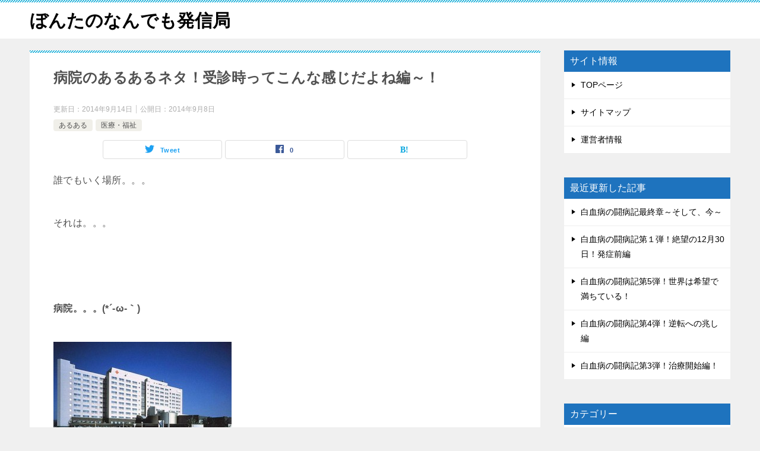

--- FILE ---
content_type: text/html; charset=UTF-8
request_url: https://ironbonta.com/archives/3244
body_size: 16256
content:
<!doctype html>
<html lang="ja" class="col2 layout-footer-show">
<head>
	<meta charset="UTF-8">
	<meta name="viewport" content="width=device-width, initial-scale=1">
	<link rel="profile" href="http://gmpg.org/xfn/11">

	<title>病院のあるあるネタ！受診時ってこんな感じだよね編～！</title>
<style type="text/css">.color01{color: #1e73be;}.color02{color: #0baad6;}.color03{color: #b4e5f3;}.color04{color: #dff3f9;}.color05{color: #e8f7fa;}.color06{color: #d2eff7;}.color07{color: #1e73be;}q{background: #d2eff7;}table:not(.review-table) thead th{border-color: #0baad6;background-color: #0baad6;}a:hover,a:active,a:focus{color: #1e73be;}.keni-header_wrap{background-image: linear-gradient(-45deg,#fff 25%,#0baad6 25%, #0baad6 50%,#fff 50%, #fff 75%,#0baad6 75%, #0baad6);}.keni-header_cont .header-mail .btn_header{color: #1e73be;}.site-title > a span{color: #1e73be;}.keni-breadcrumb-list li a:hover,.keni-breadcrumb-list li a:active,.keni-breadcrumb-list li a:focus{color: #1e73be;}.keni-section h1:not(.title_no-style){background-image: linear-gradient(-45deg,#fff 25%,#0baad6 25%, #0baad6 50%,#fff 50%, #fff 75%,#0baad6 75%, #0baad6);}.archive_title{background-image: linear-gradient(-45deg,#fff 25%,#0baad6 25%, #0baad6 50%,#fff 50%, #fff 75%,#0baad6 75%, #0baad6);} h2:not(.title_no-style){background: #0baad6;}.profile-box-title {background: #0baad6;}.keni-related-title {background: #0baad6;}.comments-area h2 {background: #0baad6;}h3:not(.title_no-style){border-top-color: #0baad6;border-bottom-color: #0baad6;color: #1e73be;}h4:not(.title_no-style){border-bottom-color: #0baad6;color: #1e73be;}h5:not(.title_no-style){color: #1e73be;}.keni-section h1 a:hover,.keni-section h1 a:active,.keni-section h1 a:focus,.keni-section h3 a:hover,.keni-section h3 a:active,.keni-section h3 a:focus,.keni-section h4 a:hover,.keni-section h4 a:active,.keni-section h4 a:focus,.keni-section h5 a:hover,.keni-section h5 a:active,.keni-section h5 a:focus,.keni-section h6 a:hover,.keni-section h6 a:active,.keni-section h6 a:focus{color: #1e73be;}.keni-section .sub-section_title {background: #1e73be;}.btn_style01{border-color: #1e73be;color: #1e73be;}.btn_style02{border-color: #1e73be;color: #1e73be;}.btn_style03{background: #0baad6;}.entry-list .entry_title a:hover,.entry-list .entry_title a:active,.entry-list .entry_title a:focus{color: #1e73be;}.ently_read-more .btn{border-color: #1e73be;color: #1e73be;}.profile-box{background-color: #e8f7fa;}.advance-billing-box_next-title{color: #b4e5f3;}.step-chart li:nth-child(2){background-color: #dff3f9;}.step-chart_style01 li:nth-child(2)::after,.step-chart_style02 li:nth-child(2)::after{border-top-color: #dff3f9;}.step-chart li:nth-child(3){background-color: #b4e5f3;}.step-chart_style01 li:nth-child(3)::after,.step-chart_style02 li:nth-child(3)::after{border-top-color: #b4e5f3;}.step-chart li:nth-child(4){background-color: #0baad6;}.step-chart_style01 li:nth-child(4)::after,.step-chart_style02 li:nth-child(4)::after{border-top-color: #0baad6;}.toc-area_inner .toc-area_list > li::before{background: #0baad6;}.toc_title{color: #1e73be;}.list_style02 li::before{background: #0baad6;}.dl_style02 dt{background: #0baad6;}.dl_style02 dd{background: #dff3f9;}.accordion-list dt{background: #0baad6;}.ranking-list .review_desc_title{color: #1e73be;}.review_desc{background-color: #e8f7fa;}.item-box .item-box_title{color: #1e73be;}.item-box02{background-image: linear-gradient(-45deg,#fff 25%,#0baad6 25%, #0baad6 50%,#fff 50%, #fff 75%,#0baad6 75%, #0baad6);}.item-box02 .item-box_inner{background-color: #e8f7fa;}.item-box02 .item-box_title{background-color: #0baad6;}.item-box03 .item-box_title{background-color: #0baad6;}.box_style01{background-image: linear-gradient(-45deg,#fff 25%,#0baad6 25%, #0baad6 50%,#fff 50%, #fff 75%,#0baad6 75%, #0baad6);}.box_style01 .box_inner{background-color: #e8f7fa;}.box_style03{background: #e8f7fa;}.box_style06{background-color: #e8f7fa;}.cast-box{background-image: linear-gradient(-45deg,#fff 25%,#0baad6 25%, #0baad6 50%,#fff 50%, #fff 75%,#0baad6 75%, #0baad6);}.cast-box .cast_name,.cast-box_sub .cast_name{color: #1e73be;}.widget .cast-box_sub .cast-box_sub_title{background-image: linear-gradient(-45deg,#0baad6 25%, #0baad6 50%,#fff 50%, #fff 75%,#0baad6 75%, #0baad6);}.voice_styl02{background-color: #e8f7fa;}.voice_styl03{background-image: linear-gradient(-45deg,#fff 25%,#e8f7fa 25%, #e8f7fa 50%,#fff 50%, #fff 75%,#e8f7fa 75%, #e8f7fa);}.voice-box .voice_title{color: #1e73be;}.chat_style02 .bubble{background-color: #0baad6;}.chat_style02 .bubble .bubble_in{border-color: #0baad6;}.related-entry-list .related-entry_title a:hover,.related-entry-list .related-entry_title a:active,.related-entry-list .related-entry_title a:focus{color: #1e73be;}.interval01 span{background-color: #0baad6;}.interval02 span{background-color: #0baad6;}.page-nav .current,.page-nav li a:hover,.page-nav li a:active,.page-nav li a:focus{background: #0baad6;}.page-nav-bf .page-nav_next:hover,.page-nav-bf .page-nav_next:active,.page-nav-bf .page-nav_next:focus,.page-nav-bf .page-nav_prev:hover,.page-nav-bf .page-nav_prev:active,.page-nav-bf .page-nav_prev:focus{color: #1e73be;}.nav-links .nav-next a:hover, .nav-links .nav-next a:active, .nav-links .nav-next a:focus, .nav-links .nav-previous a:hover, .nav-links .nav-previous a:active, .nav-links .nav-previous a:focus {color: #1e73be; text-decoration: 'underline'; }.commentary-box .commentary-box_title{color: #0baad6;}.calendar tfoot td a:hover,.calendar tfoot td a:active,.calendar tfoot td a:focus{color: #1e73be;}.form-mailmaga .form-mailmaga_title{color: #0baad6;}.form-login .form-login_title{color: #0baad6;}.form-login-item .form-login_title{color: #0baad6;}.contact-box{background-image: linear-gradient(-45deg,#fff 25%, #0baad6 25%, #0baad6 50%,#fff 50%, #fff 75%,#0baad6 75%, #0baad6);}.contact-box_inner{background-color: #e8f7fa;}.contact-box .contact-box-title{background-color: #0baad6;}.contact-box_tel{color: #1e73be;}.widget_recent_entries .keni-section ul li a:hover,.widget_recent_entries .keni-section ul li a:active,.widget_recent_entries .keni-section ul li a:focus,.widget_archive .keni-section > ul li a:hover,.widget_archive .keni-section > ul li a:active,.widget_archive .keni-section > ul li a:focus,.widget_categories .keni-section > ul li a:hover,.widget_categories .keni-section > ul li a:active,.widget_categories .keni-section > ul li a:focus{color: #1e73be;}.tagcloud a::before{color: #1e73be;}.widget_recent_entries_img .list_widget_recent_entries_img .widget_recent_entries_img_entry_title a:hover,.widget_recent_entries_img .list_widget_recent_entries_img .widget_recent_entries_img_entry_title a:active,.widget_recent_entries_img .list_widget_recent_entries_img .widget_recent_entries_img_entry_title a:focus{color: #1e73be;}.keni-link-card_title a:hover,.keni-link-card_title a:active,.keni-link-card_title a:focus{color: #1e73be;}@media (min-width : 768px){.keni-gnav_inner li a:hover,.keni-gnav_inner li a:active,.keni-gnav_inner li a:focus{border-bottom-color: #0baad6;}.step-chart_style02 li:nth-child(2)::after{border-left-color: #dff3f9;}.step-chart_style02 li:nth-child(3)::after{border-left-color: #b4e5f3;}.step-chart_style02 li:nth-child(4)::after{border-left-color: #0baad6;}.col1 .contact-box_tel{color: #1e73be;}.step-chart_style02 li:nth-child(1)::after,.step-chart_style02 li:nth-child(2)::after,.step-chart_style02 li:nth-child(3)::after,.step-chart_style02 li:nth-child(4)::after{border-top-color: transparent;}}@media (min-width : 920px){.contact-box_tel{color: #1e73be;}}</style>    <script>
        var ajaxurl = 'https://ironbonta.com/wp-admin/admin-ajax.php';
        var sns_cnt = true;
            </script>
	<link rel='dns-prefetch' href='//s.w.org' />
<link rel="alternate" type="application/rss+xml" title="ぼんたのなんでも発信局 &raquo; フィード" href="https://ironbonta.com/feed" />
<link rel="alternate" type="application/rss+xml" title="ぼんたのなんでも発信局 &raquo; コメントフィード" href="https://ironbonta.com/comments/feed" />
<link rel="alternate" type="application/rss+xml" title="ぼんたのなんでも発信局 &raquo; 病院のあるあるネタ！受診時ってこんな感じだよね編～！ のコメントのフィード" href="https://ironbonta.com/archives/3244/feed" />
		<script type="text/javascript">
			window._wpemojiSettings = {"baseUrl":"https:\/\/s.w.org\/images\/core\/emoji\/12.0.0-1\/72x72\/","ext":".png","svgUrl":"https:\/\/s.w.org\/images\/core\/emoji\/12.0.0-1\/svg\/","svgExt":".svg","source":{"concatemoji":"https:\/\/ironbonta.com\/wp-includes\/js\/wp-emoji-release.min.js?ver=5.3.20"}};
			!function(e,a,t){var n,r,o,i=a.createElement("canvas"),p=i.getContext&&i.getContext("2d");function s(e,t){var a=String.fromCharCode;p.clearRect(0,0,i.width,i.height),p.fillText(a.apply(this,e),0,0);e=i.toDataURL();return p.clearRect(0,0,i.width,i.height),p.fillText(a.apply(this,t),0,0),e===i.toDataURL()}function c(e){var t=a.createElement("script");t.src=e,t.defer=t.type="text/javascript",a.getElementsByTagName("head")[0].appendChild(t)}for(o=Array("flag","emoji"),t.supports={everything:!0,everythingExceptFlag:!0},r=0;r<o.length;r++)t.supports[o[r]]=function(e){if(!p||!p.fillText)return!1;switch(p.textBaseline="top",p.font="600 32px Arial",e){case"flag":return s([127987,65039,8205,9895,65039],[127987,65039,8203,9895,65039])?!1:!s([55356,56826,55356,56819],[55356,56826,8203,55356,56819])&&!s([55356,57332,56128,56423,56128,56418,56128,56421,56128,56430,56128,56423,56128,56447],[55356,57332,8203,56128,56423,8203,56128,56418,8203,56128,56421,8203,56128,56430,8203,56128,56423,8203,56128,56447]);case"emoji":return!s([55357,56424,55356,57342,8205,55358,56605,8205,55357,56424,55356,57340],[55357,56424,55356,57342,8203,55358,56605,8203,55357,56424,55356,57340])}return!1}(o[r]),t.supports.everything=t.supports.everything&&t.supports[o[r]],"flag"!==o[r]&&(t.supports.everythingExceptFlag=t.supports.everythingExceptFlag&&t.supports[o[r]]);t.supports.everythingExceptFlag=t.supports.everythingExceptFlag&&!t.supports.flag,t.DOMReady=!1,t.readyCallback=function(){t.DOMReady=!0},t.supports.everything||(n=function(){t.readyCallback()},a.addEventListener?(a.addEventListener("DOMContentLoaded",n,!1),e.addEventListener("load",n,!1)):(e.attachEvent("onload",n),a.attachEvent("onreadystatechange",function(){"complete"===a.readyState&&t.readyCallback()})),(n=t.source||{}).concatemoji?c(n.concatemoji):n.wpemoji&&n.twemoji&&(c(n.twemoji),c(n.wpemoji)))}(window,document,window._wpemojiSettings);
		</script>
		<style type="text/css">
img.wp-smiley,
img.emoji {
	display: inline !important;
	border: none !important;
	box-shadow: none !important;
	height: 1em !important;
	width: 1em !important;
	margin: 0 .07em !important;
	vertical-align: -0.1em !important;
	background: none !important;
	padding: 0 !important;
}
</style>
	<link rel='stylesheet' id='wp-block-library-css'  href='https://ironbonta.com/wp-includes/css/dist/block-library/style.min.css?ver=5.3.20' type='text/css' media='all' />
<link rel='stylesheet' id='wp-block-library-theme-css'  href='https://ironbonta.com/wp-includes/css/dist/block-library/theme.min.css?ver=5.3.20' type='text/css' media='all' />
<link rel='stylesheet' id='wp-components-css'  href='https://ironbonta.com/wp-includes/css/dist/components/style.min.css?ver=5.3.20' type='text/css' media='all' />
<link rel='stylesheet' id='wp-editor-font-css'  href='https://fonts.googleapis.com/css?family=Noto+Serif+JP%3A400%2C700&#038;ver=5.3.20' type='text/css' media='all' />
<link rel='stylesheet' id='wp-block-editor-css'  href='https://ironbonta.com/wp-includes/css/dist/block-editor/style.min.css?ver=5.3.20' type='text/css' media='all' />
<link rel='stylesheet' id='wp-nux-css'  href='https://ironbonta.com/wp-includes/css/dist/nux/style.min.css?ver=5.3.20' type='text/css' media='all' />
<link rel='stylesheet' id='wp-editor-css'  href='https://ironbonta.com/wp-includes/css/dist/editor/style.min.css?ver=5.3.20' type='text/css' media='all' />
<link rel='stylesheet' id='keni_block-cgb-style-css-css'  href='https://ironbonta.com/wp-content/themes/keni80_wp_standard_all_201912311722/keni/module/keni-block-editor/dist/blocks.style.build.css' type='text/css' media='all' />
<link rel='stylesheet' id='contact-form-7-css'  href='https://ironbonta.com/wp-content/plugins/contact-form-7/includes/css/styles.css?ver=5.1.7' type='text/css' media='all' />
<link rel='stylesheet' id='toc-screen-css'  href='https://ironbonta.com/wp-content/plugins/table-of-contents-plus/screen.min.css?ver=2002' type='text/css' media='all' />
<link rel='stylesheet' id='keni-style-css'  href='https://ironbonta.com/wp-content/themes/keni80_wp_standard_all_201912311722/style.css?ver=5.3.20' type='text/css' media='all' />
<link rel='stylesheet' id='keni_base-css'  href='https://ironbonta.com/wp-content/themes/keni80_wp_standard_all_201912311722/base.css?ver=5.3.20' type='text/css' media='all' />
<link rel='stylesheet' id='keni-advanced-css'  href='https://ironbonta.com/wp-content/themes/keni80_wp_standard_all_201912311722/advanced.css?ver=5.3.20' type='text/css' media='all' />
<link rel="canonical" href="http://ironbonta.com/archives/3244" />
<link rel='https://api.w.org/' href='https://ironbonta.com/wp-json/' />
<link rel="EditURI" type="application/rsd+xml" title="RSD" href="https://ironbonta.com/xmlrpc.php?rsd" />
<link rel='shortlink' href='https://ironbonta.com/?p=3244' />
<link rel="alternate" type="application/json+oembed" href="https://ironbonta.com/wp-json/oembed/1.0/embed?url=https%3A%2F%2Fironbonta.com%2Farchives%2F3244" />
<link rel="alternate" type="text/xml+oembed" href="https://ironbonta.com/wp-json/oembed/1.0/embed?url=https%3A%2F%2Fironbonta.com%2Farchives%2F3244&#038;format=xml" />
<meta name="description" content="誰でもいく場所。。。 それは。。。 &nbsp; 病院。。。(*´-ω-｀) &nbsp; はい、というわけで、よくわからないB級映画みたいな はじまり方をしましたが。。。(笑) 誰でも行く施設であることは、間違いありま …">
        <!--OGP-->
		<meta property="og:type" content="article" />
<meta property="og:url" content="http://ironbonta.com/archives/3244" />
        <meta property="og:title" content="病院のあるあるネタ！受診時ってこんな感じだよね編～！"/>
        <meta property="og:description" content="誰でもいく場所。。。 それは。。。 &nbsp; 病院。。。(*´-ω-｀) &nbsp; はい、というわけで、よくわからないB級映画みたいな はじまり方をしましたが。。。(笑) 誰でも行く施設であることは、間違いありま …">
        <meta property="og:site_name" content="ぼんたのなんでも発信局">
        <meta property="og:image" content="https://ironbonta.com/wp-content/themes/keni80_wp_standard_all_201912311722/images/ogp-default.jpg">
		            <meta property="og:image:type" content="image/jpeg">
			            <meta property="og:image:width" content="1200">
            <meta property="og:image:height" content="630">
			        <meta property="og:locale" content="ja_JP">
		        <!--OGP-->
		<style type="text/css">.recentcomments a{display:inline !important;padding:0 !important;margin:0 !important;}</style>	<script data-ad-client="ca-pub-8739709497766123" async src="https://pagead2.googlesyndication.com/pagead/js/adsbygoogle.js"></script>
</head>

<body class="post-template-default single single-post postid-3244 single-format-standard no-gn"><!--ページの属性-->

<div id="top" class="keni-container">

<!--▼▼ ヘッダー ▼▼-->
<div class="keni-header_wrap">
	<div class="keni-header_outer">
		
		<header class="keni-header keni-header_col1">
			<div class="keni-header_inner">

							<p class="site-title"><a href="https://ironbonta.com/" rel="home">ぼんたのなんでも発信局</a></p>
			
			<div class="keni-header_cont">
						</div>

			</div><!--keni-header_inner-->
		</header><!--keni-header-->	</div><!--keni-header_outer-->
</div><!--keni-header_wrap-->
<!--▲▲ ヘッダー ▲▲-->

<div id="click-space"></div>




<div class="keni-main_wrap">
	<div class="keni-main_outer">

		<!--▼▼ メインコンテンツ ▼▼-->
		<main id="main" class="keni-main">
			<div class="keni-main_inner">

				<aside class="free-area free-area_before-title">
									</aside><!-- #secondary -->

		<article class="post-3244 post type-post status-publish format-standard category-277 category-64 tag-287 tag-217 tag-37 tag-285 tag-286 keni-section" itemscope itemtype="http://schema.org/Article">
<meta itemscope itemprop="mainEntityOfPage"  itemType="https://schema.org/WebPage" itemid="https://ironbonta.com/archives/3244" />

<div class="keni-section_wrap article_wrap">
	<div class="keni-section">

		<header class="article-header">
			<h1 class="entry_title" itemprop="headline">病院のあるあるネタ！受診時ってこんな感じだよね編～！</h1>
			<div class="entry_status">
		<ul class="entry_date">
		<li class="entry_date_item">更新日：<time itemprop="dateModified" datetime="2014-09-14T23:21:04+09:00" content="2014-09-14T23:21:04+09:00">2014年9月14日</time></li>		<li class="entry_date_item">公開日：<time itemprop="datePublished" datetime="2014-09-08T17:30:59+09:00" content="2014-09-08T17:30:59+09:00">2014年9月8日</time></li>	</ul>
		<ul class="entry_category">
		<li class="entry_category_item %e3%81%82%e3%82%8b%e3%81%82%e3%82%8b"><a href="https://ironbonta.com/archives/category/%e3%81%82%e3%82%8b%e3%81%82%e3%82%8b">あるある</a></li><li class="entry_category_item %e5%8c%bb%e7%99%82%e3%83%bb%e7%a6%8f%e7%a5%89"><a href="https://ironbonta.com/archives/category/%e5%8c%bb%e7%99%82%e3%83%bb%e7%a6%8f%e7%a5%89">医療・福祉</a></li>	</ul>
</div>						<aside class="sns-btn_wrap">
	        <div class="sns-btn_tw" data-url="https://ironbonta.com/archives/3244" data-title="%E7%97%85%E9%99%A2%E3%81%AE%E3%81%82%E3%82%8B%E3%81%82%E3%82%8B%E3%83%8D%E3%82%BF%EF%BC%81%E5%8F%97%E8%A8%BA%E6%99%82%E3%81%A3%E3%81%A6%E3%81%93%E3%82%93%E3%81%AA%E6%84%9F%E3%81%98%E3%81%A0%E3%82%88%E3%81%AD%E7%B7%A8%EF%BD%9E%EF%BC%81"></div>
        <div class="sns-btn_fb" data-url="https://ironbonta.com/archives/3244" data-title="%E7%97%85%E9%99%A2%E3%81%AE%E3%81%82%E3%82%8B%E3%81%82%E3%82%8B%E3%83%8D%E3%82%BF%EF%BC%81%E5%8F%97%E8%A8%BA%E6%99%82%E3%81%A3%E3%81%A6%E3%81%93%E3%82%93%E3%81%AA%E6%84%9F%E3%81%98%E3%81%A0%E3%82%88%E3%81%AD%E7%B7%A8%EF%BD%9E%EF%BC%81"></div>
        <div class="sns-btn_hatena" data-url="https://ironbonta.com/archives/3244" data-title="%E7%97%85%E9%99%A2%E3%81%AE%E3%81%82%E3%82%8B%E3%81%82%E3%82%8B%E3%83%8D%E3%82%BF%EF%BC%81%E5%8F%97%E8%A8%BA%E6%99%82%E3%81%A3%E3%81%A6%E3%81%93%E3%82%93%E3%81%AA%E6%84%9F%E3%81%98%E3%81%A0%E3%82%88%E3%81%AD%E7%B7%A8%EF%BD%9E%EF%BC%81"></div>
		</aside>					</header><!-- .article-header -->

		<div class="article-body" itemprop="articleBody">
			
			<p>誰でもいく場所。。。</p>
<p>それは。。。</p>
<p>&nbsp;</p>
<p><b>病院。。。(*´-ω-｀)</b></p>
<p><a href="https://ironbonta.com/wp-content/uploads/2014/09/241.jpg"><img src="https://ironbonta.com/wp-content/uploads/2014/09/241-300x199.jpg" alt="241" width="300" height="199" class="alignnone size-medium wp-image-3246" srcset="https://ironbonta.com/wp-content/uploads/2014/09/241-300x199.jpg 300w, https://ironbonta.com/wp-content/uploads/2014/09/241.jpg 476w" sizes="(max-width: 300px) 100vw, 300px" /></a></p>
<p>&nbsp;</p>
<p>はい、というわけで、よくわからないB級映画みたいな</p>
<p>はじまり方をしましたが。。。(笑)</p>
<p><b>誰でも行く施設</b>であることは、間違いありませんよね！</p>
<p>&nbsp;</p>
<p>多くの人達を救ってきた病院ですが、</p>
<p><b>『そういえば受診に行くと、いつもこうだよな～』</b></p>
<p>なんてことが、けっこうあったりします。</p>
<p>&nbsp;</p>
<p>今回は、そんな誰でも行く公共施設<span style="color: #ff0000;"><b>『病院』</b></span></p>
<p>についての<span style="color: #ff0000;"><b>『あるある』</b></span>をまとめてきました(^^)</p>
<p>さっそく下で見ていきましょう！</p>
<p><center>スポンサードリンク<br />
<script type="text/javascript">// <![CDATA[
google_ad_client = "ca-pub-8739709497766123"; /* レンタングル１ */ width = document.documentElement.clientWidth; google_ad_slot = "5938445498"; google_ad_width = 336; google_ad_height = 280; if ( width >= 980) {
google_ad_slot = "6479526691";
google_ad_width = 336;
google_ad_height = 280;}
// ]]&gt;</script><br />
<script src="//pagead2.googlesyndication.com/pagead/show_ads.js" type="text/javascript">// <![CDATA[


// ]]&gt;</script></center></p>
<h3>『○○教授の総回診です！！』的なことは全然ない(^_^;)</h3>
<p>ドラマだとたまに見かけますよね？</p>
<p>なんか医師の大群が、</p>
<p>偉そうな教授を先頭に歩く、<b>大名行列の姿</b>が。</p>
<p>&nbsp;</p>
<p><b>「財前教授の総回診が始まります。」</b>という看護師長の号令や、</p>
<p>院内放送がかかったりして</p>
<p>すれ違う人(患者も)が道をあけて、お辞儀する。。。みたいな？</p>
<p>&nbsp;</p>
<p>でも、実際はほとんど見かけませんよね(笑)？</p>
<p>大きな病院に行ってもなかなか見れません！</p>
<p>というか一回も見たことがないって人も</p>
<p>けっこういるんじゃありませんか？</p>
<p>&nbsp;</p>
<p>ま。。。</p>
<p><b>その一人が私なんですけどね(笑)</b></p>
<p>長期入院経験もありますが、一度も見たことがありません(^_^;)</p>
<p>&nbsp;</p>
<p>で、ちょっと気になって、調べてみたらですね。</p>
<p>あれって、<span style="color: #ff0000;"><b>『大学病院』</b></span>じゃないと見れないようです。。。</p>
<p>&nbsp;</p>
<p>いや、まぁよくよく考えたら、</p>
<p>おもいっきり<b>『○○教授』</b>って入っていますからね(笑)</p>
<p>なので、ちょっと大きな病院に行ったからって、</p>
<p>見えるもんじゃないんですよ(^_^;)</p>
<p>&nbsp;</p>
<p>え。。。なんですって。。。？</p>
<p>「そんなこと知ってるけど」だって？</p>
<p>。。。</p>
<p>いや、</p>
<p>そこは空気を読んで、知らないふりをしておいて下さい。</p>
<p>&nbsp;</p>
<p>ま、それにですね！←急に話を戻すｗ</p>
<p>実際は、あんなに偉そうに権威を振りかざしたりしません。</p>
<p>昔はそうだったのかもしれませんが、今はあくまで、<span style="color: #ff0000;"><b>教育の一環</b></span>です。</p>
<p>&nbsp;</p>
<p><b>実際はけっこうニコやかだったります(^^)</b></p>
<p>ドラマの影響って本当にすごいですね(*´-ω-｀)</p>
<p>&nbsp;</p>
<h3>待ち時間が。。。長い！！！！</h3>
<p><a href="https://ironbonta.com/wp-content/uploads/2014/09/f8598f83510c45c09e53bc5a9ba2aba0_s.jpg"><img src="https://ironbonta.com/wp-content/uploads/2014/09/f8598f83510c45c09e53bc5a9ba2aba0_s-300x198.jpg" alt="f8598f83510c45c09e53bc5a9ba2aba0_s" width="300" height="198" class="alignnone size-medium wp-image-3249" srcset="https://ironbonta.com/wp-content/uploads/2014/09/f8598f83510c45c09e53bc5a9ba2aba0_s-300x198.jpg 300w, https://ironbonta.com/wp-content/uploads/2014/09/f8598f83510c45c09e53bc5a9ba2aba0_s.jpg 409w" sizes="(max-width: 300px) 100vw, 300px" /></a></p>
<p>いや、本当に<span style="color: #ff0000;"><b>長い！！</b></span></p>
<p>とにかく<span style="color: #ff0000;"><b>長い！！</b></span></p>
<p><b>「待ち時間２時間、診察5分」</b></p>
<p>みたいなことは、ざらにありますからね。</p>
<p>&nbsp;</p>
<p>しかも、たとえ予約をしていたとしても、</p>
<p>これくらいになっちゃうことだってあります。</p>
<p><b>「10時予約で、17時診察だった」</b>って、話も聞いたことがあるくらいです。</p>
<p>&nbsp;</p>
<p>こうなってくると、</p>
<p>もはや予約の意味があるのかどうかさえ、疑わしいですよね(-_-;)</p>
<p>&nbsp;</p>
<p>そこで！</p>
<p>&nbsp;</p>
<p>私もかなり待たされた時に、確認したことがあるんですよ。</p>
<p>とても仲の良い先生だったので、思い切って聞いちゃいました！</p>
<p>&nbsp;</p>
<div style="padding: 10px; margin-bottom: 10px; border: 1px solid #696969;">
<p><b>私　：『いや～、今日も待ちましたよ～。予約って意味があるんですかねｗｗｗ？』</b></p>
<p><b>先生：『え？ほぼ意味ないよー。』</b></p>
<p><b>私　：『えッ！？Σ(￣Д￣lll) 』</b></p>
<p><b>先生：『だって、そうでしょうー。あってないようなもんだよー(笑)』</b></p>
</div>
<p>&nbsp;</p>
<p>。。。。</p>
<p><b>『いや、(笑)じゃねーよ！！』</b></p>
<p>とツッコミたくなるでしょうが、これが現実のようです。</p>
<p>&nbsp;</p>
<p>病院の予約に、過度な期待は禁物ですね(^_^;)</p>
<p>&nbsp;</p>
<p>スポンサードリンク<br />
<script type="text/javascript">// <![CDATA[
google_ad_client = "ca-pub-8739709497766123"; /* レンタングル2 */ width = document.documentElement.clientWidth; google_ad_slot = "8891911892"; google_ad_width = 336; google_ad_height = 280; if ( width >= 980) {
google_ad_slot = "7956259897";
google_ad_width = 336;
google_ad_height = 280; }
// ]]&gt;</script><br />
<script src="//pagead2.googlesyndication.com/pagead/show_ads.js" type="text/javascript">// <![CDATA[


// ]]&gt;</script></p>
<p>&nbsp;</p>
<h3>病院に着い途端、症状が軽くなる</h3>
<p><b>『昨日の夜から熱があって。。。』</b></p>
<p>なんて、受付の人やら、看護師さんに説明しておいて</p>
<p>いざ、測ってみると、<b>そーでもない。。。</b></p>
<p>なんて経験ありません(^_^;)？</p>
<p>&nbsp;</p>
<p><span style="color: #ff0000;"><b>『体温計を見せるのが気まずい。。。(´Д｀；)』</b></span></p>
<p>みたいな(笑)</p>
<p>&nbsp;</p>
<p>もしくは</p>
<p>『昨日から咳がすごくて～。。。』</p>
<p>なんて言ってても、<b>いざ診察室に入ると全然咳が出ないとかね！</b></p>
<p>その結果、どうも医師に症状がうまく伝わらなくて</p>
<p>歯がゆい思いを、することになったりします(苦笑)</p>
<p>&nbsp;</p>
<p>うん、まさに<b>タイミング</b>ですね！</p>
<p>世の中、『かみ合わない』ことってたくさんありますからね。</p>
<p>良い例です(^_^;)</p>
<p>&nbsp;</p>
<h3>『一応、検査しておきましょう！』と言われると財布の中身が気になる</h3>
<p><a href="https://ironbonta.com/wp-content/uploads/2014/09/e5369c9a.jpg"><img src="https://ironbonta.com/wp-content/uploads/2014/09/e5369c9a-300x224.jpg" alt="e5369c9a" width="300" height="224" class="alignnone size-medium wp-image-3251" srcset="https://ironbonta.com/wp-content/uploads/2014/09/e5369c9a-300x224.jpg 300w, https://ironbonta.com/wp-content/uploads/2014/09/e5369c9a.jpg 350w" sizes="(max-width: 300px) 100vw, 300px" /></a></p>
<p><b><span style="color: #ff0000;">検査</span>って、けっこういい値段しますからね(^_^;)</b></p>
<p>『いつも通り、1000円とかでおわるだろう』</p>
<p>なんて油断していると、その医師の一言で</p>
<p><b>少しドキっとすることになったりします。</b></p>
<p>&nbsp;</p>
<p>検査じゃなくて<span style="color: #ff0000;"><b>『診断書』</b></span>だけでも、数千円くらいはしますからね。</p>
<p>意外に出費になります(-_-;)</p>
<p>&nbsp;</p>
<p>私は、一度やらかしたことがありまして、</p>
<p>財布の中に2000円しか入っていないのに、</p>
<p>診断書を書いてもらったことがあります(笑)</p>
<p>&nbsp;</p>
<p>当時、診断書がそんな値段のするものだとは知らなかったので、</p>
<p>意気揚々としていたのですが、会計時の</p>
<p>『本日のお会計は3518円になります』</p>
<p>という言葉を聞いて、<b>一瞬で血の気が引きました。。。</b></p>
<p>&nbsp;</p>
<p>もう変な汗は出てくるし、手先とか震えてましたよ(苦笑)</p>
<p>しかも、どう考えても3158円なんて入っていないのに、</p>
<p><b>とりあえず『あれ～』とかいって探すふりをしてましたからね(笑)</b></p>
<p>&nbsp;</p>
<p>で、一通りの下手な演技をした後に、</p>
<p><b>『す、すみません。。。今日入ってないみたいです。。。((+_+))』</b></p>
<p>と自白するわけですが、</p>
<p>この言葉もよくよく考えるとおかしいですよね(笑)</p>
<p>&nbsp;</p>
<p><b>『みたいです』</b>なんて言い方をしていますが、</p>
<p>本人は完全に入っていないのを知ってましたからねｗｗ</p>
<p>無駄な抵抗であることは十分承知してましたからねｗｗ</p>
<p>なんら演技が下手くそすぎて、</p>
<p>言う前からバレてんじゃないかって感じでしたからねｗｗ</p>
<p>まぁそんなかなり混乱した状態だったわけですが、</p>
<p>『～みたいです』と言葉を発した後に、</p>
<p>次に頭をよぎったのが。。。</p>
<p>目の前にいるキレイなお姉さんが</p>
<p>『は？それじゃ困るんですけど！？』</p>
<p>と、いきなりイライラしだして、</p>
<p>なんか食い逃げならぬ<b>『診察逃げ</b>』みたいな扱いをされて、</p>
<p>警備の人とかも来て、ちょっと奥の部屋に通されて。。。。</p>
<p>&nbsp;</p>
<p>。。。。</p>
<p>なんて光景だったのですが、さすがにそれはなく(笑)</p>
<p>&nbsp;</p>
<p><b>『あ、じゃあ次回の診察時でけっこうですよ～』</b></p>
<p>という、天使のような微笑みでした。。。(〃￣ω￣〃ゞ</p>
<p>&nbsp;</p>
<p>たぶん、どこの病院でもこんな感じなのかもしれませんね。</p>
<p>いや～でも本当に焦った！！</p>
<p>受診時は財布の中身に、余裕をもっていた方が無難ですね！！</p>
<p>&nbsp;</p>
<h3>待ち時間はなんかソワソワする</h3>
<p><a href="https://ironbonta.com/wp-content/uploads/2014/09/kinchou_woman.png"><img src="https://ironbonta.com/wp-content/uploads/2014/09/kinchou_woman.png" alt="kinchou_woman" width="180" height="180" class="alignnone size-full wp-image-3252" srcset="https://ironbonta.com/wp-content/uploads/2014/09/kinchou_woman.png 180w, https://ironbonta.com/wp-content/uploads/2014/09/kinchou_woman-150x150.png 150w, https://ironbonta.com/wp-content/uploads/2014/09/kinchou_woman-60x60.png 60w" sizes="(max-width: 180px) 100vw, 180px" /></a></p>
<p>そう！なんか<span style="color: #ff0000;"><b>ソワソワ</b></span>しちゃうんですよね～。</p>
<p>周りをキョロキョロしちゃったり、</p>
<p>何度も自分の番号を確認しちゃったりします(笑)</p>
<p>&nbsp;</p>
<p>本当に、落ち着かない時間ですよね。</p>
<p>待ち時間のために小説を持っていっても、</p>
<p>全然集中できなくて、ほとんど読めない時もけっこうあります(^_^;)</p>
<p>&nbsp;</p>
<p>待ち時間といえば、<span style="color: #ff0000;"><b>検査結果</b></span>もそうですよね！</p>
<p>医師から『検査の結果は一週間後に出ますから』</p>
<p>なんて言われると、<b>一週間ずっとドキドキしてません？</b></p>
<p>&nbsp;</p>
<p>どうせ大したことないって、わかっていても(笑)</p>
<p>&nbsp;</p>
<p>人間って『もしかしたら。。。』</p>
<p>なんてことが、どうしても頭をよぎってしまいますからね。</p>
<p>仕方のないこととはいえ、</p>
<p>ちょっとした検査くらいで、無駄に動揺はしたくないものです。</p>
<p>&nbsp;</p>
<h3>気の強い看護師さんがいる</h3>
<p>いますよね？</p>
<p><b>『はい！こちらに来てくださーい！！(`д´)』</b>みたいな感じで</p>
<p>いつも<span style="color: #ff0000;"><b>イライラしているお局的な看護師さん</b></span>(^_^;)</p>
<p>&nbsp;</p>
<p>これは、あくまで私の体感ですが、</p>
<p>やはり年齢が上がるにつれて、イライラ度合も上がっているように思えますね。</p>
<p>&nbsp;</p>
<p>あと、若い看護師さんは入院病棟に多いような気がします。</p>
<p>外来だと、ちょっと平均年齢が上がっちゃうかな～ってかんじです(笑)</p>
<p>&nbsp;</p>
<p>いずれにしろ、お局風看護師さんには</p>
<p>もう少し患者の立場になって、接してもらいたいですね。</p>
<p>業務に追われて大変なのでしょうが、</p>
<p><b>看護師さんの本分を、忘れないでいてもらいたいです。</b></p>
<p>&nbsp;</p>
<p>あ、ちなみに、</p>
<p>私が今までみた看護師さんの中で、</p>
<p>一番看護師らしい看護師の方は<span style="color: #ff0000;"><b>男性(40代)</b></span>でした！</p>
<p>&nbsp;</p>
<p>最初の方に少し触れましたが、</p>
<p>私自身、長期入院の経験があります。</p>
<p>その当時、お世話になった看護師(主任)さんなのですが、</p>
<p>もう<span style="color: #ff0000;"><b>『神！！』</b></span>って感じですよ☆</p>
<p>&nbsp;</p>
<p>すごく気をつかってくれるし、</p>
<p>やってほしいことを、やってほしい時にやってくれるし、</p>
<p>なんといっても、長期に入院をしている患者に対して、</p>
<p><b>『励ましの言葉』</b>をたくさんかけてくれます！！</p>
<p>&nbsp;</p>
<p>もう最強ですね！！</p>
<p>キングオブ看護師です！！</p>
<p><b>てか神です(笑)</b></p>
<p>&nbsp;</p>
<p>あの方の言葉に何度、涙が出そうになったことか。。。。(T_T)</p>
<p>ひと昔前は、『男が看護師なんて。。。』</p>
<p>って言われた時代もありましたが、そんなのはやはり偏見ですね！</p>
<p>男性もどんどん進出していくべきだと思います！！</p>
<p><a href="https://ironbonta.com/wp-content/uploads/2014/09/e5k09d000000081v.jpg"><img src="https://ironbonta.com/wp-content/uploads/2014/09/e5k09d000000081v.jpg" alt="e5k09d000000081v" width="300" height="200" class="alignnone size-full wp-image-3253" /></a></p>
<h3>おわりに</h3>
<p><b>『病院あるある』</b>いかがだったでしょうか？</p>
<p>少しは楽しんで頂けましたでしょうか？</p>
<p>&nbsp;</p>
<p>まぁ待ち時間がどうだとか、</p>
<p>看護師がどうだとか、文句もたくさん言いましたが、</p>
<p>冒頭でも話した通り、</p>
<p>多くの人たちを救ってきた施設です。</p>
<p>そして、これからかもお世話になっていく施設です。</p>
<p>&nbsp;</p>
<p>なんだかんだいっても、そこのスタッフ、</p>
<p>建物、<b>『病院』</b>という存在自体に、</p>
<p>感謝の気持ちを、持たなければいけないのでしょうね(^_^;)</p>
<p>&nbsp;</p>
<p>それではこのへんで。。。</p>
<p>最後までありがとうございました(^^)/</p>
<p><center>スポンサードリンク<br />
<script type="text/javascript">// <![CDATA[
google_ad_client = "ca-pub-8739709497766123"; /* レンタングル３ */ width = document.documentElement.clientWidth; google_ad_slot = "1368645091"; google_ad_width = 336; google_ad_height = 280; if ( width >= 980) {
google_ad_slot = "3386459499";
google_ad_width = 336;
google_ad_height = 280; }
// ]]&gt;</script><br />
<script src="//pagead2.googlesyndication.com/pagead/show_ads.js" type="text/javascript">// <![CDATA[


// ]]&gt;</script></center></p>

		</div><!-- .article-body -->

	        <div class="post-tag">
			<dl>
				<dt>タグ</dt>
				<dd>
					<ul>
								            <li >
			                <a href="https://ironbonta.com/archives/tag/%e5%be%85%e3%81%a1%e6%99%82%e9%96%93"  rel="tag">待ち時間</a>
			            </li>
									            <li >
			                <a href="https://ironbonta.com/archives/tag/%e7%97%85%e9%99%a2"  rel="tag">病院</a>
			            </li>
									            <li >
			                <a href="https://ironbonta.com/archives/tag/%e7%9c%8b%e8%ad%b7%e5%b8%ab"  rel="tag">看護師</a>
			            </li>
									            <li >
			                <a href="https://ironbonta.com/archives/tag/%e8%a8%ba%e5%af%9f"  rel="tag">診察</a>
			            </li>
									            <li >
			                <a href="https://ironbonta.com/archives/tag/%e8%a8%ba%e6%96%ad"  rel="tag">診断</a>
			            </li>
						        			</ul>
				</dd>
			</dl>
		</div>
	    </div><!-- .keni-section -->
</div><!-- .keni-section_wrap -->


<div class="behind-article-area">

<div class="keni-section_wrap keni-section_wrap_style02">
	<div class="keni-section">
<aside class="sns-btn_wrap">
	        <div class="sns-btn_tw" data-url="https://ironbonta.com/archives/3244" data-title="%E7%97%85%E9%99%A2%E3%81%AE%E3%81%82%E3%82%8B%E3%81%82%E3%82%8B%E3%83%8D%E3%82%BF%EF%BC%81%E5%8F%97%E8%A8%BA%E6%99%82%E3%81%A3%E3%81%A6%E3%81%93%E3%82%93%E3%81%AA%E6%84%9F%E3%81%98%E3%81%A0%E3%82%88%E3%81%AD%E7%B7%A8%EF%BD%9E%EF%BC%81"></div>
        <div class="sns-btn_fb" data-url="https://ironbonta.com/archives/3244" data-title="%E7%97%85%E9%99%A2%E3%81%AE%E3%81%82%E3%82%8B%E3%81%82%E3%82%8B%E3%83%8D%E3%82%BF%EF%BC%81%E5%8F%97%E8%A8%BA%E6%99%82%E3%81%A3%E3%81%A6%E3%81%93%E3%82%93%E3%81%AA%E6%84%9F%E3%81%98%E3%81%A0%E3%82%88%E3%81%AD%E7%B7%A8%EF%BD%9E%EF%BC%81"></div>
        <div class="sns-btn_hatena" data-url="https://ironbonta.com/archives/3244" data-title="%E7%97%85%E9%99%A2%E3%81%AE%E3%81%82%E3%82%8B%E3%81%82%E3%82%8B%E3%83%8D%E3%82%BF%EF%BC%81%E5%8F%97%E8%A8%BA%E6%99%82%E3%81%A3%E3%81%A6%E3%81%93%E3%82%93%E3%81%AA%E6%84%9F%E3%81%98%E3%81%A0%E3%82%88%E3%81%AD%E7%B7%A8%EF%BD%9E%EF%BC%81"></div>
		</aside>

		<div class="keni-related-area keni-section_wrap keni-section_wrap_style02">
			<section class="keni-section">

			<h2 class="keni-related-title">関連記事</h2>

			<ul class="related-entry-list related-entry-list_style01">
			<li class="related-entry-list_item"><figure class="related-entry_thumb"><a href="https://ironbonta.com/archives/3420" title="家族あるある！ちょっと可愛い笑える父親編～！"><img src="https://ironbonta.com/wp-content/themes/keni80_wp_standard_all_201912311722/images/no-image.jpg" class="relation-image" width="150"></a></figure><p class="related-entry_title"><a href="https://ironbonta.com/archives/3420" title="家族あるある！ちょっと可愛い笑える父親編～！">家族あるある！ちょっと可愛い笑える父親編～！</a></p></li><li class="related-entry-list_item"><figure class="related-entry_thumb"><a href="https://ironbonta.com/archives/3479" title="猫のあるある！うちのペットはこんな感じよ編～！"><img src="https://ironbonta.com/wp-content/themes/keni80_wp_standard_all_201912311722/images/no-image.jpg" class="relation-image" width="150"></a></figure><p class="related-entry_title"><a href="https://ironbonta.com/archives/3479" title="猫のあるある！うちのペットはこんな感じよ編～！">猫のあるある！うちのペットはこんな感じよ編～！</a></p></li><li class="related-entry-list_item"><figure class="related-entry_thumb"><a href="https://ironbonta.com/archives/3747" title="新潟県あるあるのまとめ！県央地区からお届けします！"><img src="https://ironbonta.com/wp-content/themes/keni80_wp_standard_all_201912311722/images/no-image.jpg" class="relation-image" width="150"></a></figure><p class="related-entry_title"><a href="https://ironbonta.com/archives/3747" title="新潟県あるあるのまとめ！県央地区からお届けします！">新潟県あるあるのまとめ！県央地区からお届けします！</a></p></li><li class="related-entry-list_item"><figure class="related-entry_thumb"><a href="https://ironbonta.com/archives/4050" title="白血病の闘病記第18弾！病人でもできる！編"><img src="https://ironbonta.com/wp-content/themes/keni80_wp_standard_all_201912311722/images/no-image.jpg" class="relation-image" width="150"></a></figure><p class="related-entry_title"><a href="https://ironbonta.com/archives/4050" title="白血病の闘病記第18弾！病人でもできる！編">白血病の闘病記第18弾！病人でもできる！編</a></p></li><li class="related-entry-list_item"><figure class="related-entry_thumb"><a href="https://ironbonta.com/archives/3284" title="ダイエットのあるあるネタ～！ダメすぎて笑っちゃいます！！"><img src="https://ironbonta.com/wp-content/themes/keni80_wp_standard_all_201912311722/images/no-image.jpg" class="relation-image" width="150"></a></figure><p class="related-entry_title"><a href="https://ironbonta.com/archives/3284" title="ダイエットのあるあるネタ～！ダメすぎて笑っちゃいます！！">ダイエットのあるあるネタ～！ダメすぎて笑っちゃいます！！</a></p></li><li class="related-entry-list_item"><figure class="related-entry_thumb"><a href="https://ironbonta.com/archives/3956" title="白血病の闘病記第8弾！最大の苦悩編"><img src="https://ironbonta.com/wp-content/themes/keni80_wp_standard_all_201912311722/images/no-image.jpg" class="relation-image" width="150"></a></figure><p class="related-entry_title"><a href="https://ironbonta.com/archives/3956" title="白血病の闘病記第8弾！最大の苦悩編">白血病の闘病記第8弾！最大の苦悩編</a></p></li>
			</ul>


			</section><!--keni-section-->
		</div>		
	<nav class="navigation post-navigation" role="navigation" aria-label="投稿">
		<h2 class="screen-reader-text">投稿ナビゲーション</h2>
		<div class="nav-links"><div class="nav-previous"><a href="https://ironbonta.com/archives/3214">中学生のあるあるネタ！笑えちゃう男子生徒編～！</a></div><div class="nav-next"><a href="https://ironbonta.com/archives/3267">車のあるあるネタ！運転中はだいたいこんな感じ！</a></div></div>
	</nav>
	</div>
</div>
</div><!-- .behind-article-area -->

</article><!-- #post-## -->



<div class="keni-section_wrap keni-section_wrap_style02">
	<section id="comments" class="comments-area keni-section">



<h2 id="comments" class="comment-form-title">&#8220;病院のあるあるネタ！受診時ってこんな感じだよね編～！&#8221; への2件のフィードバック</h2>
<ol class="commentlist">
			<li id="comment-4379" class="comment even thread-even depth-1 parent">
			<article id="div-comment-4379" class="comment-body">
				<footer class="comment-meta">
					<div class="comment-author vcard">
						<img alt='' src='https://secure.gravatar.com/avatar/87e5ee7ffa750c3b0c83fbdb64957555?s=32&#038;d=mm&#038;r=g' srcset='https://secure.gravatar.com/avatar/87e5ee7ffa750c3b0c83fbdb64957555?s=64&#038;d=mm&#038;r=g 2x' class='avatar avatar-32 photo' height='32' width='32' />						<b class="fn">カナ</b> <span class="says">より:</span>					</div><!-- .comment-author -->

					<div class="comment-metadata">
						<a href="https://ironbonta.com/archives/3244#comment-4379">
							<time datetime="2015-01-04T03:00:13+09:00">
								2015年1月4日 3:00 AM							</time>
						</a>
											</div><!-- .comment-metadata -->

									</footer><!-- .comment-meta -->

				<div class="comment-content">
					<p>楽しく読ませてもらいましたw</p>
<p>ちなみに、私は大学病院へ入院してたので、週に一度の教授回診ありました。</p>
<p>でも、あのドラマのように、あんなにすごい人数ではなかったけどねw</p>
<p>主治医の先生が普段とは違い<br />
めちゃくちゃ真剣な顔して<br />
教授の質問に答えてる姿が忘れられない私w</p>
<p>幸せなことに<br />
私の主治医になってくれた<br />
ドクター<br />
担当ナース<br />
そして、大学病院だけに医師を目指す学生くん���</p>
<p>みーんな気の合う方々で、辛い入院生活も楽しかった。</p>
<p>���は病院</p>
				</div><!-- .comment-content -->

				<div class="reply"><a rel='nofollow' class='comment-reply-link' href='https://ironbonta.com/archives/3244?replytocom=4379#respond' data-commentid="4379" data-postid="3244" data-belowelement="div-comment-4379" data-respondelement="respond" aria-label='カナ に返信'>返信</a></div>			</article><!-- .comment-body -->
		<ol class="children">
		<li id="comment-4385" class="comment byuser comment-author-bonta bypostauthor odd alt depth-2">
			<article id="div-comment-4385" class="comment-body">
				<footer class="comment-meta">
					<div class="comment-author vcard">
						<img alt='' src='https://secure.gravatar.com/avatar/6542b26916f18b276679c4a5ba702c6c?s=32&#038;d=mm&#038;r=g' srcset='https://secure.gravatar.com/avatar/6542b26916f18b276679c4a5ba702c6c?s=64&#038;d=mm&#038;r=g 2x' class='avatar avatar-32 photo' height='32' width='32' />						<b class="fn">bonta</b> <span class="says">より:</span>					</div><!-- .comment-author -->

					<div class="comment-metadata">
						<a href="https://ironbonta.com/archives/3244#comment-4385">
							<time datetime="2015-01-04T17:09:19+09:00">
								2015年1月4日 5:09 PM							</time>
						</a>
											</div><!-- .comment-metadata -->

									</footer><!-- .comment-meta -->

				<div class="comment-content">
					<p>コメントありがとうございます。<br />
スタッフに恵まれたようで、本当に良かったです。<br />
辛いに入院生活ですから、スタッフとの関係は重要ですよね～。</p>
<p>なによりも『病は気から』ともいいますからね。<br />
スタッフとの良い関係はストレスの軽減、発散に繋がります。</p>
<p>カナさんの健やかな生活を心よりお祈り申し上げます。</p>
				</div><!-- .comment-content -->

				<div class="reply"><a rel='nofollow' class='comment-reply-link' href='https://ironbonta.com/archives/3244?replytocom=4385#respond' data-commentid="4385" data-postid="3244" data-belowelement="div-comment-4385" data-respondelement="respond" aria-label='bonta に返信'>返信</a></div>			</article><!-- .comment-body -->
		</li><!-- #comment-## -->
</ol><!-- .children -->
</li><!-- #comment-## -->
</ol><!-- .comment-list -->

	<div id="respond" class="comment-respond">
		<h2 id="reply-title" class="comment-reply-title">コメントを残す <small><a rel="nofollow" id="cancel-comment-reply-link" href="/archives/3244#respond" style="display:none;">コメントをキャンセル</a></small></h2><form action="https://ironbonta.com/wp-comments-post.php" method="post" id="commentform" class="comment-form" novalidate><div class="comment-form-author"><p class="comment-form_item_title"><label for="author"><small>名前 <span class="required">必須</span></small></label></p><p class="comment-form_item_input"><input id="author" class="w60" name="author" type="text" value="" size="30" aria-required="true" required="required" /></p></div>
<div class="comment-form-email comment-form-mail"><p class="comment-form_item_title"><label for="email"><small>メール（公開されません） <span class="required">必須</span></small></label></p><p class="comment-form_item_input"><input id="email" class="w60" name="email" type="email" value="" size="30" aria-required="true" required="required" /></p></div>
<div class="comment-form-url"><p class="comment-form_item_title"><label for="url"><small>サイト</small></label></p><p class="comment-form_item_input"><input id="url" class="w60" name="url" type="url" value="" size="30" /></p></div>
<p class="comment-form-cookies-consent"><input id="wp-comment-cookies-consent" name="wp-comment-cookies-consent" type="checkbox" value="yes" /> <label for="wp-comment-cookies-consent">次回のコメントで使用するためブラウザーに自分の名前、メールアドレス、サイトを保存する。</label></p>
<p class="comment-form-comment comment-form_item_title"><label for="comment"><small>コメント</small></label></p><p class="comment-form_item_textarea"><textarea id="comment" name="comment" class="w100" cols="45" rows="8" maxlength="65525" aria-required="true" required="required"></textarea></p><div class="form-submit al-c m20-t"><p><input name="submit" type="submit" id="submit" class="submit btn btn-form01 dir-arw_r btn_style03" value="コメントを送信" /> <input type='hidden' name='comment_post_ID' value='3244' id='comment_post_ID' />
<input type='hidden' name='comment_parent' id='comment_parent' value='0' />
</p></div><p style="display: none;"><input type="hidden" id="akismet_comment_nonce" name="akismet_comment_nonce" value="1043fdc1cb" /></p><p style="display: none;"><input type="hidden" id="ak_js" name="ak_js" value="69"/></p></form>	</div><!-- #respond -->
	<p class="akismet_comment_form_privacy_notice">このサイトはスパムを低減するために Akismet を使っています。<a href="https://akismet.com/privacy/" target="_blank" rel="nofollow noopener">コメントデータの処理方法の詳細はこちらをご覧ください</a>。</p>	
</section>
</div>
				<aside class="free-area free-area_after-cont">
									</aside><!-- #secondary -->

			</div><!-- .keni-main_inner -->
		</main><!-- .keni-main -->


<aside id="secondary" class="keni-sub">
	<div id="pages-2" class="keni-section_wrap widget widget_pages"><section class="keni-section"><h3 class="sub-section_title">サイト情報</h3>		<ul>
			<li class="page_item page-item-2059 current_page_parent"><a href="https://ironbonta.com/%e6%8a%95%e7%a8%bf%e8%a8%98%e4%ba%8b%e4%b8%80%e8%a6%a7">TOPページ</a></li>
<li class="page_item page-item-2024"><a href="https://ironbonta.com/sitemaps">サイトマップ</a></li>
<li class="page_item page-item-361"><a href="https://ironbonta.com/%e9%81%8b%e5%96%b6%e8%80%85%e6%83%85%e5%a0%b1-5">運営者情報</a></li>
		</ul>
			</section></div><div id="keni_modified_entries-3" class="keni-section_wrap widget widget_recent_entries"><section class="keni-section"><h3 class="sub-section_title">最近更新した記事</h3>
            <ul>
				                    <li><a href="https://ironbonta.com/archives/4087">
							白血病の闘病記最終章～そして、今～							                        </a></li>
					                    <li><a href="https://ironbonta.com/archives/3842">
							白血病の闘病記第１弾！絶望の12月30日！発症前編							                        </a></li>
					                    <li><a href="https://ironbonta.com/archives/3910">
							白血病の闘病記第5弾！世界は希望で満ちている！							                        </a></li>
					                    <li><a href="https://ironbonta.com/archives/3900">
							白血病の闘病記第4弾！逆転への兆し編							                        </a></li>
					                    <li><a href="https://ironbonta.com/archives/3881">
							白血病の闘病記第3弾！治療開始編！							                        </a></li>
					            </ul>
			</section></div><div id="categories-4" class="keni-section_wrap widget widget_categories"><section class="keni-section"><h3 class="sub-section_title">カテゴリー</h3>		<ul>
				<li class="cat-item cat-item-277"><a href="https://ironbonta.com/archives/category/%e3%81%82%e3%82%8b%e3%81%82%e3%82%8b">あるある</a>
</li>
	<li class="cat-item cat-item-169"><a href="https://ironbonta.com/archives/category/%e3%81%8a%e5%bd%b9%e7%ab%8b%e3%81%a1">お役立ち</a>
</li>
	<li class="cat-item cat-item-181"><a href="https://ironbonta.com/archives/category/%e3%83%95%e3%82%a1%e3%83%83%e3%82%b7%e3%83%a7%e3%83%b3">ファッション</a>
</li>
	<li class="cat-item cat-item-28"><a href="https://ironbonta.com/archives/category/%e4%bb%95%e4%ba%8b">仕事</a>
</li>
	<li class="cat-item cat-item-64"><a href="https://ironbonta.com/archives/category/%e5%8c%bb%e7%99%82%e3%83%bb%e7%a6%8f%e7%a5%89">医療・福祉</a>
</li>
	<li class="cat-item cat-item-97"><a href="https://ironbonta.com/archives/category/%e6%81%8b%e6%84%9b%e3%83%bb%e7%b5%90%e5%a9%9a">恋愛・結婚</a>
</li>
	<li class="cat-item cat-item-155"><a href="https://ironbonta.com/archives/category/%e6%84%8f%e5%a4%96%e3%80%81%e3%81%8a%e3%82%82%e3%81%97%e3%82%8d%e7%b3%bb">意外、おもしろ系</a>
</li>
	<li class="cat-item cat-item-65"><a href="https://ironbonta.com/archives/category/%e6%94%bf%e6%b2%bb%e3%83%bb%e7%a4%be%e4%bc%9a">政治・社会</a>
</li>
	<li class="cat-item cat-item-95"><a href="https://ironbonta.com/archives/category/%e6%96%87%e5%ad%a6">文学</a>
</li>
	<li class="cat-item cat-item-52"><a href="https://ironbonta.com/archives/category/%e6%97%85%e8%a1%8c">旅行</a>
</li>
	<li class="cat-item cat-item-1"><a href="https://ironbonta.com/archives/category/%e6%9c%aa%e5%88%86%e9%a1%9e">未分類</a>
</li>
	<li class="cat-item cat-item-74"><a href="https://ironbonta.com/archives/category/%e6%ad%b4%e5%8f%b2">歴史</a>
</li>
	<li class="cat-item cat-item-175"><a href="https://ironbonta.com/archives/category/%e7%94%9f%e6%b4%bb">生活</a>
</li>
	<li class="cat-item cat-item-416"><a href="https://ironbonta.com/archives/category/%e7%99%bd%e8%a1%80%e7%97%85%e9%97%98%e7%97%85%e8%a8%98">白血病闘病記</a>
</li>
	<li class="cat-item cat-item-127"><a href="https://ironbonta.com/archives/category/%e7%a7%91%e5%ad%a6">科学</a>
</li>
	<li class="cat-item cat-item-89"><a href="https://ironbonta.com/archives/category/%e7%be%8e%e5%ae%b9%e3%83%bb%e5%81%a5%e5%ba%b7">美容・健康</a>
</li>
	<li class="cat-item cat-item-126"><a href="https://ironbonta.com/archives/category/%e8%87%aa%e7%84%b6">自然</a>
</li>
	<li class="cat-item cat-item-174"><a href="https://ironbonta.com/archives/category/%e8%b6%a3%e5%91%b3">趣味</a>
</li>
	<li class="cat-item cat-item-88"><a href="https://ironbonta.com/archives/category/%e9%9a%9c%e5%ae%b3">障害</a>
</li>
	<li class="cat-item cat-item-385"><a href="https://ironbonta.com/archives/category/%e9%9b%bb%e5%8c%96%e8%a3%bd%e5%93%81">電化製品</a>
</li>
		</ul>
			</section></div><div id="meta-4" class="keni-section_wrap widget widget_meta"><section class="keni-section"><h3 class="sub-section_title">メタ情報</h3>			<ul>
						<li><a href="https://ironbonta.com/wp-login.php">ログイン</a></li>
			<li><a href="https://ironbonta.com/feed">投稿フィード</a></li>
			<li><a href="https://ironbonta.com/comments/feed">コメントフィード</a></li>
			<li><a href="https://ja.wordpress.org/">WordPress.org</a></li>			</ul>
			</section></div></aside><!-- #secondary -->

	</div><!--keni-main_outer-->
</div><!--keni-main_wrap-->

<!--▼▼ パン屑リスト ▼▼-->
<div class="keni-breadcrumb-list_wrap">
	<div class="keni-breadcrumb-list_outer">
		<nav class="keni-breadcrumb-list">
			<ol class="keni-breadcrumb-list_inner" itemscope itemtype="http://schema.org/BreadcrumbList">
				<li itemprop="itemListElement" itemscope itemtype="http://schema.org/ListItem">
					<a itemprop="item" href="https://ironbonta.com"><span itemprop="name">ぼんたのなんでも発信局</span> TOP</a>
					<meta itemprop="position" content="1" />
				</li>
				<li itemprop="itemListElement" itemscope itemtype="http://schema.org/ListItem">
					<a itemprop="item" href="https://ironbonta.com/%e6%8a%95%e7%a8%bf%e8%a8%98%e4%ba%8b%e4%b8%80%e8%a6%a7"><span itemprop="name">TOPページ</span></a>
					<meta itemprop="position" content="2" />
				</li>
				<li itemprop="itemListElement" itemscope itemtype="http://schema.org/ListItem">
					<a itemprop="item" href="https://ironbonta.com/archives/category/%e3%81%82%e3%82%8b%e3%81%82%e3%82%8b"><span itemprop="name">あるある</span></a>
					<meta itemprop="position" content="3" />
				</li>
				<li>病院のあるあるネタ！受診時ってこんな感じだよね編～！</li>
			</ol>
		</nav>
	</div><!--keni-breadcrumb-list_outer-->
</div><!--keni-breadcrumb-list_wrap-->
<!--▲▲ パン屑リスト ▲▲-->


<!--▼▼ footer ▼▼-->
<div class="keni-footer_wrap">
	<div class="keni-footer_outer">
		<footer class="keni-footer">

			<div class="keni-footer_inner">
				<div class="keni-footer-cont_wrap">
															
				</div><!--keni-section_wrap-->
			</div><!--keni-footer_inner-->
		</footer><!--keni-footer-->
        <div class="footer-menu">
			        </div>
		<div class="keni-copyright_wrap">
			<div class="keni-copyright">

				<small>&copy; 2013 ぼんたのなんでも発信局</small>

			</div><!--keni-copyright_wrap-->
		</div><!--keni-copyright_wrap-->
	</div><!--keni-footer_outer-->
</div><!--keni-footer_wrap-->
<!--▲▲ footer ▲▲-->

<div class="keni-footer-panel_wrap">
<div class="keni-footer-panel_outer">
<aside class="keni-footer-panel">
<ul class="utility-menu">
<li class="btn_share utility-menu_item"><span class="icon_share"></span>シェア</li>
<li class="utility-menu_item"><a href="#top"><span class="icon_arrow_s_up"></span>TOPへ</a></li>
</ul>
<div class="keni-footer-panel_sns">
<div class="sns-btn_wrap sns-btn_wrap_s">
        <div class="sns-btn_tw"></div>
        <div class="sns-btn_fb"></div>
        <div class="sns-btn_hatena"></div>
		
</div>
</div>
</aside>
</div><!--keni-footer-panel_outer-->
</div><!--keni-footer-panel_wrap-->
</div><!--keni-container-->

<!--▼ページトップ-->
<p class="page-top"><a href="#top"></a></p>
<!--▲ページトップ-->

<script type='text/javascript' src='https://ironbonta.com/wp-includes/js/jquery/jquery.js?ver=1.12.4-wp'></script>
<script type='text/javascript' src='https://ironbonta.com/wp-includes/js/jquery/jquery-migrate.min.js?ver=1.4.1'></script>
<script type='text/javascript'>
/* <![CDATA[ */
var wpcf7 = {"apiSettings":{"root":"https:\/\/ironbonta.com\/wp-json\/contact-form-7\/v1","namespace":"contact-form-7\/v1"}};
/* ]]> */
</script>
<script type='text/javascript' src='https://ironbonta.com/wp-content/plugins/contact-form-7/includes/js/scripts.js?ver=5.1.7'></script>
<script type='text/javascript'>
/* <![CDATA[ */
var tocplus = {"visibility_show":"show","visibility_hide":"hide","width":"Auto"};
/* ]]> */
</script>
<script type='text/javascript' src='https://ironbonta.com/wp-content/plugins/table-of-contents-plus/front.min.js?ver=2002'></script>
<script type='text/javascript' src='https://ironbonta.com/wp-content/themes/keni80_wp_standard_all_201912311722/js/navigation.js?ver=20151215'></script>
<script type='text/javascript' src='https://ironbonta.com/wp-content/themes/keni80_wp_standard_all_201912311722/js/skip-link-focus-fix.js?ver=20151215'></script>
<script type='text/javascript' src='https://ironbonta.com/wp-content/themes/keni80_wp_standard_all_201912311722/js/utility.js?ver=5.3.20'></script>
<script type='text/javascript' src='https://ironbonta.com/wp-content/themes/keni80_wp_standard_all_201912311722/js/insertstyle.js?ver=5.3.20'></script>
<script type='text/javascript' src='https://ironbonta.com/wp-content/themes/keni80_wp_standard_all_201912311722/js/fontawesome-all.js?ver=5.3.20'></script>
<script type='text/javascript' src='https://ironbonta.com/wp-includes/js/comment-reply.min.js?ver=5.3.20'></script>
<script type='text/javascript' src='https://ironbonta.com/wp-includes/js/wp-embed.min.js?ver=5.3.20'></script>
<script async="async" type='text/javascript' src='https://ironbonta.com/wp-content/plugins/akismet/_inc/form.js?ver=4.1.4'></script>
<style type="text/css">.color01{color: #1e73be;}.color02{color: #0baad6;}.color03{color: #b4e5f3;}.color04{color: #dff3f9;}.color05{color: #e8f7fa;}.color06{color: #d2eff7;}.color07{color: #1e73be;}q{background: #d2eff7;}table:not(.review-table) thead th{border-color: #0baad6;background-color: #0baad6;}a:hover,a:active,a:focus{color: #1e73be;}.keni-header_wrap{background-image: linear-gradient(-45deg,#fff 25%,#0baad6 25%, #0baad6 50%,#fff 50%, #fff 75%,#0baad6 75%, #0baad6);}.keni-header_cont .header-mail .btn_header{color: #1e73be;}.site-title > a span{color: #1e73be;}.keni-breadcrumb-list li a:hover,.keni-breadcrumb-list li a:active,.keni-breadcrumb-list li a:focus{color: #1e73be;}.keni-section h1:not(.title_no-style){background-image: linear-gradient(-45deg,#fff 25%,#0baad6 25%, #0baad6 50%,#fff 50%, #fff 75%,#0baad6 75%, #0baad6);}.archive_title{background-image: linear-gradient(-45deg,#fff 25%,#0baad6 25%, #0baad6 50%,#fff 50%, #fff 75%,#0baad6 75%, #0baad6);} h2:not(.title_no-style){background: #0baad6;}.profile-box-title {background: #0baad6;}.keni-related-title {background: #0baad6;}.comments-area h2 {background: #0baad6;}h3:not(.title_no-style){border-top-color: #0baad6;border-bottom-color: #0baad6;color: #1e73be;}h4:not(.title_no-style){border-bottom-color: #0baad6;color: #1e73be;}h5:not(.title_no-style){color: #1e73be;}.keni-section h1 a:hover,.keni-section h1 a:active,.keni-section h1 a:focus,.keni-section h3 a:hover,.keni-section h3 a:active,.keni-section h3 a:focus,.keni-section h4 a:hover,.keni-section h4 a:active,.keni-section h4 a:focus,.keni-section h5 a:hover,.keni-section h5 a:active,.keni-section h5 a:focus,.keni-section h6 a:hover,.keni-section h6 a:active,.keni-section h6 a:focus{color: #1e73be;}.keni-section .sub-section_title {background: #1e73be;}.btn_style01{border-color: #1e73be;color: #1e73be;}.btn_style02{border-color: #1e73be;color: #1e73be;}.btn_style03{background: #0baad6;}.entry-list .entry_title a:hover,.entry-list .entry_title a:active,.entry-list .entry_title a:focus{color: #1e73be;}.ently_read-more .btn{border-color: #1e73be;color: #1e73be;}.profile-box{background-color: #e8f7fa;}.advance-billing-box_next-title{color: #b4e5f3;}.step-chart li:nth-child(2){background-color: #dff3f9;}.step-chart_style01 li:nth-child(2)::after,.step-chart_style02 li:nth-child(2)::after{border-top-color: #dff3f9;}.step-chart li:nth-child(3){background-color: #b4e5f3;}.step-chart_style01 li:nth-child(3)::after,.step-chart_style02 li:nth-child(3)::after{border-top-color: #b4e5f3;}.step-chart li:nth-child(4){background-color: #0baad6;}.step-chart_style01 li:nth-child(4)::after,.step-chart_style02 li:nth-child(4)::after{border-top-color: #0baad6;}.toc-area_inner .toc-area_list > li::before{background: #0baad6;}.toc_title{color: #1e73be;}.list_style02 li::before{background: #0baad6;}.dl_style02 dt{background: #0baad6;}.dl_style02 dd{background: #dff3f9;}.accordion-list dt{background: #0baad6;}.ranking-list .review_desc_title{color: #1e73be;}.review_desc{background-color: #e8f7fa;}.item-box .item-box_title{color: #1e73be;}.item-box02{background-image: linear-gradient(-45deg,#fff 25%,#0baad6 25%, #0baad6 50%,#fff 50%, #fff 75%,#0baad6 75%, #0baad6);}.item-box02 .item-box_inner{background-color: #e8f7fa;}.item-box02 .item-box_title{background-color: #0baad6;}.item-box03 .item-box_title{background-color: #0baad6;}.box_style01{background-image: linear-gradient(-45deg,#fff 25%,#0baad6 25%, #0baad6 50%,#fff 50%, #fff 75%,#0baad6 75%, #0baad6);}.box_style01 .box_inner{background-color: #e8f7fa;}.box_style03{background: #e8f7fa;}.box_style06{background-color: #e8f7fa;}.cast-box{background-image: linear-gradient(-45deg,#fff 25%,#0baad6 25%, #0baad6 50%,#fff 50%, #fff 75%,#0baad6 75%, #0baad6);}.cast-box .cast_name,.cast-box_sub .cast_name{color: #1e73be;}.widget .cast-box_sub .cast-box_sub_title{background-image: linear-gradient(-45deg,#0baad6 25%, #0baad6 50%,#fff 50%, #fff 75%,#0baad6 75%, #0baad6);}.voice_styl02{background-color: #e8f7fa;}.voice_styl03{background-image: linear-gradient(-45deg,#fff 25%,#e8f7fa 25%, #e8f7fa 50%,#fff 50%, #fff 75%,#e8f7fa 75%, #e8f7fa);}.voice-box .voice_title{color: #1e73be;}.chat_style02 .bubble{background-color: #0baad6;}.chat_style02 .bubble .bubble_in{border-color: #0baad6;}.related-entry-list .related-entry_title a:hover,.related-entry-list .related-entry_title a:active,.related-entry-list .related-entry_title a:focus{color: #1e73be;}.interval01 span{background-color: #0baad6;}.interval02 span{background-color: #0baad6;}.page-nav .current,.page-nav li a:hover,.page-nav li a:active,.page-nav li a:focus{background: #0baad6;}.page-nav-bf .page-nav_next:hover,.page-nav-bf .page-nav_next:active,.page-nav-bf .page-nav_next:focus,.page-nav-bf .page-nav_prev:hover,.page-nav-bf .page-nav_prev:active,.page-nav-bf .page-nav_prev:focus{color: #1e73be;}.nav-links .nav-next a:hover, .nav-links .nav-next a:active, .nav-links .nav-next a:focus, .nav-links .nav-previous a:hover, .nav-links .nav-previous a:active, .nav-links .nav-previous a:focus {color: #1e73be; text-decoration: 'underline'; }.commentary-box .commentary-box_title{color: #0baad6;}.calendar tfoot td a:hover,.calendar tfoot td a:active,.calendar tfoot td a:focus{color: #1e73be;}.form-mailmaga .form-mailmaga_title{color: #0baad6;}.form-login .form-login_title{color: #0baad6;}.form-login-item .form-login_title{color: #0baad6;}.contact-box{background-image: linear-gradient(-45deg,#fff 25%, #0baad6 25%, #0baad6 50%,#fff 50%, #fff 75%,#0baad6 75%, #0baad6);}.contact-box_inner{background-color: #e8f7fa;}.contact-box .contact-box-title{background-color: #0baad6;}.contact-box_tel{color: #1e73be;}.widget_recent_entries .keni-section ul li a:hover,.widget_recent_entries .keni-section ul li a:active,.widget_recent_entries .keni-section ul li a:focus,.widget_archive .keni-section > ul li a:hover,.widget_archive .keni-section > ul li a:active,.widget_archive .keni-section > ul li a:focus,.widget_categories .keni-section > ul li a:hover,.widget_categories .keni-section > ul li a:active,.widget_categories .keni-section > ul li a:focus{color: #1e73be;}.tagcloud a::before{color: #1e73be;}.widget_recent_entries_img .list_widget_recent_entries_img .widget_recent_entries_img_entry_title a:hover,.widget_recent_entries_img .list_widget_recent_entries_img .widget_recent_entries_img_entry_title a:active,.widget_recent_entries_img .list_widget_recent_entries_img .widget_recent_entries_img_entry_title a:focus{color: #1e73be;}.keni-link-card_title a:hover,.keni-link-card_title a:active,.keni-link-card_title a:focus{color: #1e73be;}@media (min-width : 768px){.keni-gnav_inner li a:hover,.keni-gnav_inner li a:active,.keni-gnav_inner li a:focus{border-bottom-color: #0baad6;}.step-chart_style02 li:nth-child(2)::after{border-left-color: #dff3f9;}.step-chart_style02 li:nth-child(3)::after{border-left-color: #b4e5f3;}.step-chart_style02 li:nth-child(4)::after{border-left-color: #0baad6;}.col1 .contact-box_tel{color: #1e73be;}.step-chart_style02 li:nth-child(1)::after,.step-chart_style02 li:nth-child(2)::after,.step-chart_style02 li:nth-child(3)::after,.step-chart_style02 li:nth-child(4)::after{border-top-color: transparent;}}@media (min-width : 920px){.contact-box_tel{color: #1e73be;}}</style>
</body>
</html>


--- FILE ---
content_type: text/html; charset=utf-8
request_url: https://www.google.com/recaptcha/api2/aframe
body_size: 265
content:
<!DOCTYPE HTML><html><head><meta http-equiv="content-type" content="text/html; charset=UTF-8"></head><body><script nonce="s6I5iJYpi1WY2tYJ6l7hNw">/** Anti-fraud and anti-abuse applications only. See google.com/recaptcha */ try{var clients={'sodar':'https://pagead2.googlesyndication.com/pagead/sodar?'};window.addEventListener("message",function(a){try{if(a.source===window.parent){var b=JSON.parse(a.data);var c=clients[b['id']];if(c){var d=document.createElement('img');d.src=c+b['params']+'&rc='+(localStorage.getItem("rc::a")?sessionStorage.getItem("rc::b"):"");window.document.body.appendChild(d);sessionStorage.setItem("rc::e",parseInt(sessionStorage.getItem("rc::e")||0)+1);localStorage.setItem("rc::h",'1769126518476');}}}catch(b){}});window.parent.postMessage("_grecaptcha_ready", "*");}catch(b){}</script></body></html>